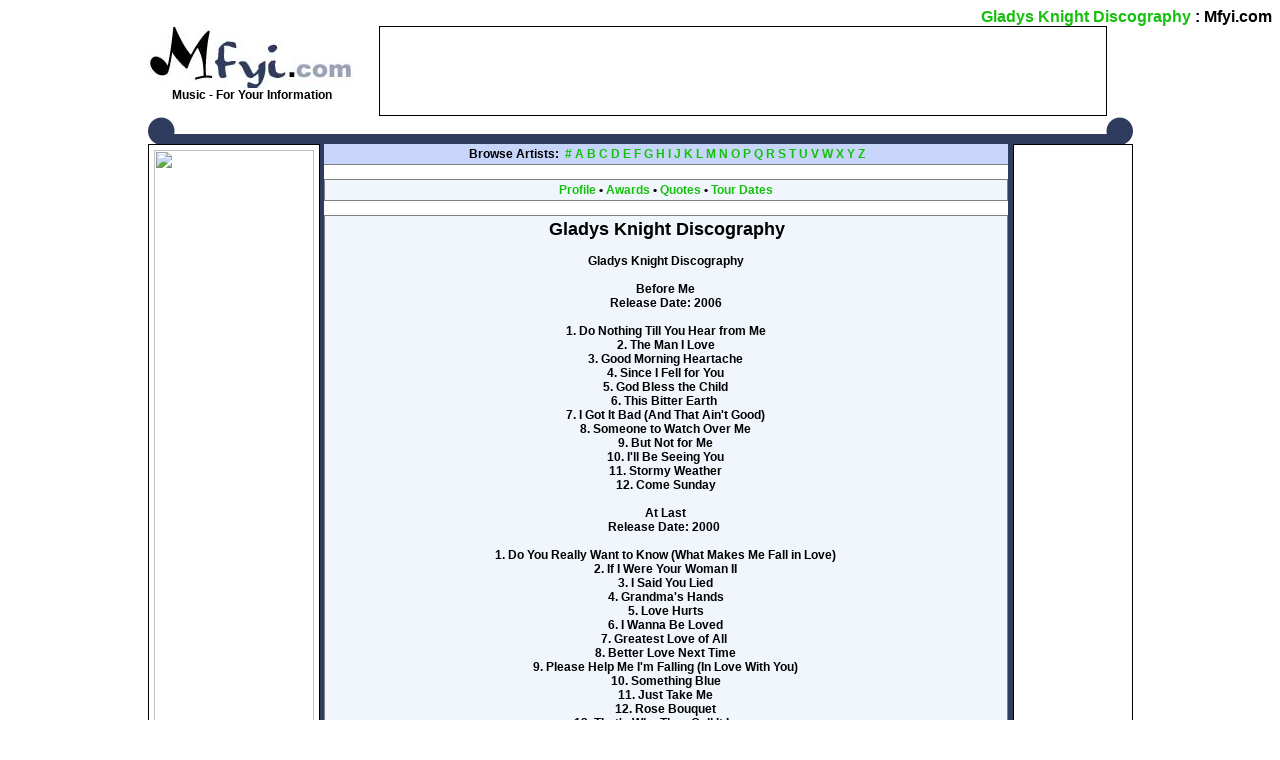

--- FILE ---
content_type: text/html
request_url: https://www.mfyi.com/g/gladysknightdiscography.html
body_size: 3154
content:
<html>
<head>
<title>Gladys Knight Discography :: Music - For Your Information :: Gladys Knight Discography @ Mfyi.com</title>
<META NAME="description" CONTENT="Mfyi.com - Gladys Knight Discography">
<META NAME="keywords" CONTENT="Gladys Knight Discography, Gladys Knight Discography, Gladys Knight Discography Message Board">

<link rel=stylesheet href="../mfyi.css" type="text/css">
<script language="JavaScript1.2" src="https://www.mfyi.com/highlight.js" type="text/javascript"></script>
<script language="JavaScript1.2" src="https://www.mfyi.com/pu1.js"></script>
</head>

<BODY bgcolor="#FFFFFF" TEXT="#000000" LINK="15C10C" VLINK="15C10C" LeftMargin=0 RightMargin=0 Bottommargin="0" TopMargin=0 MarginWidth=1 MarginHeight=1
onLoad="MM_preloadImages('../images/update2.jpg')" >

<div align="center">
<div class="PDDiv">
<span class="PhorumTitleText PhorumLargeFont">
<a href="gladysknightdiscography.html">Gladys Knight Discography</a>&nbsp;:&nbsp;Mfyi.com</span>
<TABLE valign="top" align=center width="985" cellspacing=0 cellpadding=0 border=0>
<tr>
<td align=center valign=top width=206>
<a href="https://www.mfyi.com/index.html" onMouseOver="window.status='Mfyi.com'; return true" onMouseOut="window.status=' '; return true">
<img src="../images/logo.jpg" alt="Mfyi.com" width="206" height="62" border=0 ></a><br>
<b>&nbsp;Music - For Your Information</b>
</td>
<td align=left valign=center width=779>
	<TABLE valign="top" align=center width="728" height=90 cellspacing=0 cellpadding=5 style="border-width: 1; border-style: solid; border-color: #000000; background-color: #FFFFFF">
	<tr>
	<td align=center valign=center>
			<script language="JavaScript1.2" src="https://www.mfyi.com/tb1.js"></script>
		
	</td>
	</tr>
	</table>
</td>
</tr>
</table>

<TABLE valign="top" align=center width="985" height=28 cellspacing=0 cellpadding=0 border=0>
<tr>
<td width=28 height=28>
	<img src="../images/n1.gif" width=28 height=28>
</td>
<td background="../images/blue.gif" height=28 width=929>

</td>
<td width=28 height=28>
	<img src="../images/n2.gif" width=28 height=28>
</td>
</tr>
</table>


<TABLE valign="top" align=center width="985" cellspacing=0 cellpadding=0 border=0>
<tr>
<td align=left valign=top width=120>
	<TABLE valign="top" align=center width="120" height=600 cellspacing=0 cellpadding=5 style="border-width: 1; border-style: solid; border-color: #000000; background-color: #FFFFFF">
	<tr>
	<td align=center valign=top>
			<script language="JavaScript1.2" src="https://www.mfyi.com/eb1.js"></script><script>ebss('Gladys Knight')</script>
		
	</td>
	</tr>
	</table>
</td>
<td bgcolor=#2F3C5E width=10>
</td>
<td align=center valign=top width=725>
<div  class="PhorumTableHeader"  style="text-align: center;">
<span class="PhorumNavHeading PhorumHeadingLeft">
Browse Artists:</span>&nbsp;
<a href="https://www.mfyi.com/0/">#</a>
<a href="https://www.mfyi.com/a/">A</a>
<a href="https://www.mfyi.com/b/">B</a>
<a href="https://www.mfyi.com/c/">C</a>
<a href="https://www.mfyi.com/d/">D</a>
<a href="https://www.mfyi.com/e/">E</a>
<a href="https://www.mfyi.com/f/">F</a>
<a href="https://www.mfyi.com/g/">G</a>
<a href="https://www.mfyi.com/h/">H</a>
<a href="https://www.mfyi.com/i/">I</a>
<a href="https://www.mfyi.com/j/">J</a>
<a href="https://www.mfyi.com/k/">K</a>
<a href="https://www.mfyi.com/l/">L</a>
<a href="https://www.mfyi.com/m/">M</a>
<a href="https://www.mfyi.com/n/">N</a>
<a href="https://www.mfyi.com/o/">O</a>
<a href="https://www.mfyi.com/p/">P</a>
<a href="https://www.mfyi.com/q/">Q</a>
<a href="https://www.mfyi.com/r/">R</a>
<a href="https://www.mfyi.com/s/">S</a>
<a href="https://www.mfyi.com/t/">T</a>
<a href="https://www.mfyi.com/u/">U</a>
<a href="https://www.mfyi.com/v/">V</a>
<a href="https://www.mfyi.com/w/">W</a>
<a href="https://www.mfyi.com/x/">X</a>
<a href="https://www.mfyi.com/y/">Y</a>
<a href="https://www.mfyi.com/z/">Z</a>
</div>

<br>

<div class="PhorumStdBlock"><b><a href="gladysknightprofile.html">Profile</a>&nbsp;&bull; <a href="gladysknightawards.html">Awards</a>&nbsp;&bull; <a href="gladysknightquotes.html">Quotes</a>&nbsp;&bull;<!--   <a href="gladysknightdiscography.html">Discography</a>&nbsp;&bull;  -->  <a href="gladysknighttourography.html">Tour Dates</a><br>
</div>

<br>


<div class="PhorumReadMessageBlock">
<div class="PhorumStdBlock">
<div class="PhorumReadBodySubject"><font size=+1>Gladys Knight Discography</font></div>

<script language="JavaScript1.2" src="https://www.mfyi.com/cf1.js"></script><script>cfl('Gladys Knight')</script>

<br />

 <strong>Gladys Knight Discography</strong>
<br />

<br />
<b> Before Me</b><br>
Release Date: 2006<br>
<br>
1. Do Nothing Till You Hear from Me<br>
2. The Man I Love<br>
3. Good Morning Heartache<br>
4. Since I Fell for You<br>
5. God Bless the Child<br>
6. This Bitter Earth&nbsp;<br>
7. I Got It Bad (And That Ain't Good)<br>
8. Someone to Watch Over Me<br>
9. But Not for Me<br>
10. I'll Be Seeing You<br>
11. Stormy Weather<br>
12. Come Sunday<br>
<br>
<b> At Last</b><br>
Release Date:  2000&nbsp;<br>
<br>
 1. Do You Really Want to Know (What Makes Me Fall in Love)<br>
 2. If I Were Your Woman II<br>
 3. I Said You Lied<br>
 4. Grandma's Hands<br>
 5. Love Hurts<br>
 6. I Wanna Be Loved<br>
 7. Greatest Love of All&nbsp;<br>
 8. Better Love Next Time<br>
 9. Please Help Me I'm Falling (In Love With You)<br>
 10. Something Blue<br>
 11. Just Take Me<br>
 12. Rose Bouquet<br>
 13. That's Why They Call It Love&nbsp;<br>
<br>
<b>Many Different Roads</b><br>
Release Date: 1999<br>
<br>
1. Mercy's Arms<br>
2. Open Up Your Eyes<br>
3. Precious Lord<br>
4. Everybody<br>
5. Mister Love<br>
6. What Would I Do Without You (Interlude)<br>
7. He Never Will&nbsp;<br>
8. Jesus' Love Is Like a River<br>
9. Good Morning Heavenly Father<br>
10. Many Different Roads<br>
11. With a Smile<br>
12. Saints Medley: Just a Little Talk With Jesus/By and By/When the Saints<br>
13. Worship You (Interlude)&nbsp;<br>
<br>
<b>Just for You</b><br>
Release Date: 1994<br>
<br>
1. Next Time<br>
2. I Don't Want to Know<br>
3. I'll Fall in Love If You Hang Around<br>
4. Our Love<br>
5. Home Alone&nbsp;<br>
6. Choice of Colors<br>
7. Guilty<br>
8. Somehow He Loves Me<br>
9. End of the Road Medley: If You Don't Know Me by Now/Love Don't ...<br>
<br>
<b> Good Woman</b><br>
Release Date: 1991&nbsp;<br>
<br>
1. Men<br>
2. Meet Me in the Middle<br>
3. This Is Love<br>
4. Where Would I Be<br>
5. Superwoman<br>
6. Give Me a Chance&nbsp;<br>
7. Good Woman<br>
8. If You Only Knew<br>
9. Mister Love<br>
10. Waiting on You<br>
11. In This Life&nbsp;<br>
<br>
<br>
<b>Gladys Knight</b><br>
Release Date: 1979<br>
<br>
Am I Too Late<br>
You Bring Out the Best in Me<br>
If You Ever Need Somebody<br>
My World<br>
I (Who Have Nothing)&nbsp;<br>
You Don't Have to Say I Love You<br>
Best Thing We Can Do Is Say Goodbye<br>
It's the Same Old Song<br>
You Loved Away the Pain&nbsp;<br>
<br>
<br>
<b>Miss Gladys Knight&nbsp;</b><br>
Release Date: 1978<br>
<br>
A1 I'm Coming Home Again 4:18&nbsp;<br>
A2 Sail Away / Freedom for the Stallion 4:30&nbsp;<br>
A3 I'm Still Caught Up With You 3:54&nbsp;<br>
A4 It's a Better Than Good Time (Disco) 5:54&nbsp;<br>
B1 We Don't Make Each Other Laugh Anymore 4:26&nbsp;<br>
B2 The Way It Was 3:22&nbsp;<br>
B3 I'll Take a Melody 3:40&nbsp;<br>
B4 With You in Mind 3:51&nbsp; 
<br /><br /></div>

<br><br>
	<a href="https://www.mfyi.com/submit.html" onMouseOut="MM_swapImgRestore(), window.status=' '; return true" onMouseOver="MM_swapImage('UPDATE2','','../images/update2.jpg',1), window.status='Post Update'; return true">
	<img src="../images/update1.jpg" name="UPDATE2" width=134 height=25 alt="Post Update" Border=0></a><br>
	( Click on button to post an update to this information )<br>

<br><br>


	<TABLE valign="top" align=center width="650" cellspacing=0 cellpadding=5 style="border-width: 1; border-style: solid; border-color: #000000; background-color: #FFFFFF">
	<tr>
	<td align=center valign=center bgcolor="#F0F6FC">
	<div align=center class="PhorumLargeFont"><font color=#092263>Browse Artists By Letter</font></div>
	</td>
	</tr>
	<tr>
	<td align=center valign=center>

		<div align=center class="PhorumLargeFont">
		<a href="https://www.mfyi.com/0/">#</a>
		<a href="https://www.mfyi.com/a/">A</a>
		<a href="https://www.mfyi.com/b/">B</a>
		<a href="https://www.mfyi.com/c/">C</a>
		<a href="https://www.mfyi.com/d/">D</a>
		<a href="https://www.mfyi.com/e/">E</a>
		<a href="https://www.mfyi.com/f/">F</a>
		<a href="https://www.mfyi.com/g/">G</a>
		<a href="https://www.mfyi.com/h/">H</a>
		<a href="https://www.mfyi.com/i/">I</a>
		<a href="https://www.mfyi.com/j/">J</a>
		<a href="https://www.mfyi.com/k/">K</a>
		<a href="https://www.mfyi.com/l/">L</a>
		<a href="https://www.mfyi.com/m/">M</a>
		<a href="https://www.mfyi.com/n/">N</a>
		<a href="https://www.mfyi.com/o/">O</a>
		<a href="https://www.mfyi.com/p/">P</a>
		<a href="https://www.mfyi.com/q/">Q</a>
		<a href="https://www.mfyi.com/r/">R</a>
		<a href="https://www.mfyi.com/s/">S</a>
		<a href="https://www.mfyi.com/t/">T</a>
		<a href="https://www.mfyi.com/u/">U</a>
		<a href="https://www.mfyi.com/v/">V</a>
		<a href="https://www.mfyi.com/w/">W</a>
		<a href="https://www.mfyi.com/x/">X</a>
		<a href="https://www.mfyi.com/y/">Y</a>
		<a href="https://www.mfyi.com/z/">Z</a>
		</div>

	</td>
	</tr>
	</table>

<br><br>

</div>

</td>
<td bgcolor=#2F3C5E width=10>
</td>
<td align=right valign=top width=120>
	<TABLE valign="top" align=center width="120" height=600 cellspacing=0 cellpadding=5 style="border-width: 1; border-style: solid; border-color: #000000; background-color: #FFFFFF">
	<tr>
	<td align=center valign=center>
			<script language="JavaScript1.2" src="https://www.mfyi.com/ss2.js"></script>
		
	</td>
	</tr>
	</table>
</td>
</tr>
</table>

<TABLE valign="top" align=center width="985" height=40 cellspacing=0 cellpadding=0 border=0>
<tr>
<td align=right valign=top width=113 height=40>
</td>
<td width=28 height=40>
	<img src="../images/n3.gif" width=28 height=40>
</td>
<td width=704 align=center>
�  <script language="JavaScript1.2">now = new Date(); year = now.getYear(); if (year<1900) {year+=1900} document.write(year);</script> Mfyi.com
</td>
<td width=28 height=40>
	<img src="../images/n4.gif" width=28 height=40>
</td>
<td align=right valign=top width=112 height=40>
</td>
</tr>
</table>

<br>
</div>
</div>
<script defer src="https://static.cloudflareinsights.com/beacon.min.js/vcd15cbe7772f49c399c6a5babf22c1241717689176015" integrity="sha512-ZpsOmlRQV6y907TI0dKBHq9Md29nnaEIPlkf84rnaERnq6zvWvPUqr2ft8M1aS28oN72PdrCzSjY4U6VaAw1EQ==" data-cf-beacon='{"version":"2024.11.0","token":"a01a76b2ea3d413785cb403148fd5872","r":1,"server_timing":{"name":{"cfCacheStatus":true,"cfEdge":true,"cfExtPri":true,"cfL4":true,"cfOrigin":true,"cfSpeedBrain":true},"location_startswith":null}}' crossorigin="anonymous"></script>
</body>
</html>


--- FILE ---
content_type: application/javascript
request_url: https://www.mfyi.com/tb1.js
body_size: 7
content:


google_ad_client = "pub-1187925111528992";
/* 728x90, Top Banner for MFYI */
google_ad_slot = "6754735784";
google_ad_width = 728;
google_ad_height = 90;


//document.write('<script type="text/javascript" src="http://pagead2.googlesyndication.com/pagead/show_ads.js"></script>');



var vclk_options = {sid:55760,media_id:1,media_type:5,version:"1.4"};
document.write('<script class="vclk_pub_code" type="text/javascript" src="http://cdn.fastclick.net/js/adcodes/pubcode.min.js?sid=55760&media_id=1&media_type=5&version=1.4&exc=1"></script><noscript><a href="http://media.fastclick.net/w/click.here?sid=55760&m=1&c=1" target="_blank"><img src="http://media.fastclick.net/w/get.media?sid=55760&m=1&tp=5&d=s&c=1&vcm_acv=1.4" width="728" height="90" border="1"></a></noscript>');







--- FILE ---
content_type: application/javascript
request_url: https://www.mfyi.com/cf1.js
body_size: -134
content:





var vclk_options = {sid:55760,media_id:6,media_type:8,version:"1.4"};

document.write('<script class="vclk_pub_code" type="text/javascript" src="http://cdn.fastclick.net/js/adcodes/pubcode.min.js?sid=55760&media_id=6&media_type=8&version=1.4&exc=1"></script><noscript><a href="http://media.fastclick.net/w/click.here?sid=55760&m=6&c=1" target="_blank"><img src="http://media.fastclick.net/w/get.media?sid=55760&m=6&tp=8&d=s&c=1&vcm_acv=1.4" width="300" height="250" border="1"></a></noscript>');




function cfl(artist)
{


}



--- FILE ---
content_type: application/javascript
request_url: https://www.mfyi.com/ss2.js
body_size: 63
content:


amazon_ad_tag = "lyricsondeman-20"; amazon_ad_width = "120"; amazon_ad_height = "600";

document.write('<script type="text/javascript" src="http://www.assoc-amazon.com/s/ads.js"></script>');

google_ad_client = "pub-1187925111528992";
/* LOD Sky Scraper 160x600, created 4/25/10 */
google_ad_slot = "6056217889";
google_ad_width = 160;
google_ad_height = 600;



//document.write('<script type="text/javascript" src="http://pagead2.googlesyndication.com/pagead/show_ads.js"></script>');


//var vclk_options = {sid:55760,media_id:3,media_type:7,version:"1.4"};


//document.write('<script class="vclk_pub_code" type="text/javascript" src="http://cdn.fastclick.net/js/adcodes/pubcode.min.js?sid=55760&media_id=3&media_type=7&version=1.4&exc=1"></script><noscript><a href="http://media.fastclick.net/w/click.here?sid=55760&m=3&c=1" target="_blank"><img src="http://media.fastclick.net/w/get.media?sid=55760&m=3&tp=7&d=s&c=1&vcm_acv=1.4" width="160" height="600" border="1"></a></noscript>');





--- FILE ---
content_type: application/javascript
request_url: https://www.mfyi.com/eb1.js
body_size: 231
content:

//document.write('<a href="http://www.crushmix.com/affiliate/xp.php?id=1&pid=1" onMouseOver="window.status=\'music dating at crush mix\'\; return true" onMouseOut="window.status=\' \'\; return true" title="music dating at crushmix.com"><img src="http://www.crushmix.com/affiliate/admin/banners/cmskyscraper1.gif" border="0"></a>');


//amazon_ad_tag = "lyricsondeman-20"; amazon_ad_width = "120"; amazon_ad_height = "600";

//document.write('<script type="text/javascript" src="http://www.assoc-amazon.com/s/ads.js"></script>');


document.write('<a href="http://www.crushmix.com/ref/44/" target="_blank"><img src="http://www.crushmix.com/banners/cmskyscraper1.gif" width="160" height="600" border=0></a>'); 



function ebss(artist)
{

//document.write('<script language="JavaScript" src="http://lapi.ebay.com/ws/eBayISAPI.dll?EKServer&ai=mrgg%60%7ef%60zpcrtv&bdrcolor=FFCC00&catid=45099&cid=0&endcolor=FF0000&endtime=n&fntcolor=000000&fs=0&hdrcolor=FFFFCC&img=n&num=10&numbid=n&popup=y&prvd=1&sid=EK+Left&siteid=0&sort=MetaEndSort&sortby=endtime&sortdir=asc&srchdesc=n&tlecolor=FFCE63&track=1172380&width=120&query='+artist+'"></script>'); 
	
}